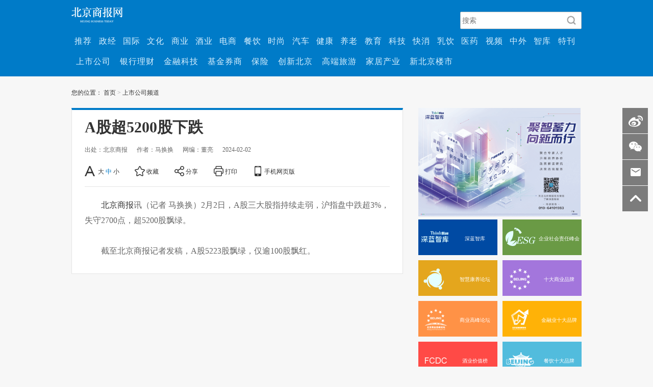

--- FILE ---
content_type: text/html
request_url: https://www.bbtnews.com.cn/2024/0202/503375.shtml
body_size: 10610
content:
<!DOCTYPE html>
<html lang="en">
<head>
    <meta charset="UTF-8">
    <meta name="keywords" content="北京商报,沪指,跌,涨" />
    <meta name="description" content="A股超5200股下跌" />
    <title>A股超5200股下跌_北京商报</title>
    <link rel="stylesheet" href="https://img.bbtnews.com.cn/templates/bbtnews/css/xinmem/base.css?v=1706855056">
    <link rel="stylesheet" href="https://img.bbtnews.com.cn/templates/bbtnews/css/xinmem/article.css">
    <link rel="stylesheet" href="https://img.bbtnews.com.cn/templates/bbtnews/css/cmstop.dialog.css" />
    <link rel="stylesheet" href="https://img.bbtnews.com.cn/templates/bbtnews/css/cmstop.singup.css" />
    <link rel="stylesheet" href="https://img.bbtnews.com.cn/templates/bbtnews/2018/css/public.css">
<!--    <link href="http://img.qx162.com/templates/v1/nr/css/view.css" rel="stylesheet" type="text/css">-->
<!--    <link rel="stylesheet" type="text/css" href="http://img.qx162.com/templates/v1/nr/css/cmstop-article.css" />-->
    <style>
        .singup-box {
            background-color: #eaf2f7;
        }
        .singup-panel {
            background-color: #fff;
        }
        .singup-panel .inner {
            padding: 40px 80px 20px 80px;
        }
        .singup-form-left {
            border-right: 1px solid #eee;
        }
        .singup-line {
            border-bottom: 1px solid #ddd;
        }
        .hidden {
            display: none;
        }
        .m-title-a {
            border-bottom: 1px solid #eee;
        }
        .m-title-a .m-title-h2 {
            color: #444;
            border-bottom: 1px solid #0091e4;
        }
        .m-title-a .m-title-h2 a {
            color: #444!important;
        }
        .m-title-b {
            background-color: #f6f7f8;
            border-bottom: 1px solid #ddd;
        }
        .m-title-b .name {
            border-left: 2px solid #777;
            color: #333;
        }
        .m-title-b .summary {
            color: #444;
        }
        .m-title-a .m-title-h2 {
            color: #444;
            border-bottom: 1px solid #0091e4;
        }
        /*标题*/
        .m-title-a {
            height: 28px;
            padding-bottom: 5px;
            position: relative;
        }
        .m-title-a .m-title-h2 {
            font-weight: normal;
            font-size: 18px;
            height: 33px;
            position: absolute;
            left: 0px;
        }
        .m-title-b {
            height: 39px;
        }
        .m-title-b .name {
            font-size: 18px;
            margin: 10px 15px auto 10px;
            padding-left: 8px;
            font-weight: normal;
            line-height: 20px;
        }
        .m-title-b .summary {
            font-size: 16px;
            font-weight: normal;
            margin-top: 8px;
        }
.hr20 {
    height: 20px;
}
.hr30 {
    height: 30px;
}
.hr40 {
    height: 40px;
}
.ov {
    overflow: hidden;
    zoom:1;
}
.singup-box .fl-r {
    float: right;
}

.singup-box .fl-l {
    float: left;
}
.input-text {
    background-color: #fff;
    border: 1px solid #ccc;
    width: 220px;
}
a{
    text-decoration: none;
}
.memberseccode .m-input-text {
    min-width: 50px;
    width: 30px;
    margin-right: 15px;
}
.memberseccode .loginform-img_mar {
    margin-top: 4px;
}
.memberseccode .reload {
    background-position: -10px -776px;
    height: 20px;
    margin-top: 9px;
    margin-left:3px;
    width: 20px;
    overflow: hidden;
}
.margin-r-20 {
    margin-right: 20px;
}
.i-gray {
    color: #ddd;
}
#cmstop_video__embed {
    width: 500px !important;
    height: 400px !important;
   margin-left: 38px;
}

</style>
    <script type="text/javascript" src="https://img.bbtnews.com.cn/templates/bbtnews/js/jquery/jq172.js"></script>
    <script type="text/javascript" src="https://img.bbtnews.com.cn//js/config.js"></script>
    <script type="text/javascript" src="https://img.bbtnews.com.cn/templates/bbtnews/js/jquery.cookie.js"></script>
    <script src="https://img.bbtnews.com.cn/templates/bbtnews/js/cmstop.dialog.js"></script>
    <script type="text/javascript" src="https://img.bbtnews.com.cn/js/lib/cmstop.seccode.js"></script>

    <script type="text/javascript">
        var contentid = '503375';// 文111章ID
        var title = "A\u80a1\u8d855200\u80a1\u4e0b\u8dcc";//文章标题
        var topicid = '';// 评论主题
        var context = '';//全文内容缓存
        var content = '';//第一页内容缓存
        var _IMG_URL = 'https://img.bbtnews.com.cn/templates/bbtnews';
        $(function(){
            // 弹窗登录, 依赖dialog插件
            var _dialog;
            function doDialog() {
                _dialog = dialog({
                    title:'用户登录',
                    content: $('.login-dialog-test'),
                    fixed: true,
                    skin: 'ui-dialog-login'
                });
                _dialog.showModal();
            }

            if($('.js-ajax-login')[0]) {
                $(document).on('click', '.js-ajax-login', function(e) {
                    doDialog();
                    e.preventDefault();
                    }).on('focus blur', '.js-focus', function(e) {
                        $(this).parents('.singup-line').toggleClass('active-border-blue');
                    }).on('focus', '.js-focus', function() {
                        $(this).siblings('.tip').addClass('hidden');
                });
            }

            // 文本框聚焦和失去焦点提示文本显示与隐藏
            if($('.singup-box')[0]) {
                $('.singup-box').on('click', '.tip', function() {
                    var $this = $(this)
                    ,oInput = $this.siblings('input[type=text],input[type=password]');
                    $this.addClass('hidden');
                    oInput.focus();
                }).on('blur', 'input[type=text],input[type=password]', function() {
                    if(!$(this).val().length) {
                        $(this).siblings('.tip').toggleClass('hidden');
                    }
                });
            }

            if($('.m-input-text')) {
                $(document).on('focus','.m-input-text',function() {
                    if($(this).val().length && $(this).val() == this.defaultValue) {
                        $(this).removeClass('i-gray');
                        $(this).val('');
                    }
                }).on('blur','.m-input-text',function(){
                    if(!$(this).val().length) {
                        $(this).addClass('i-gray');
                        $(this).val(this.defaultValue);
                    }
                })
            }
        });
    </script>
    <script type="text/javascript" src="https://img.bbtnews.com.cn/templates/bbtnews/js/cmstop-imagezoom.js?v=201910311"></script>
    <script type="text/javascript" src="https://img.bbtnews.com.cn/js/fet.js"></script>
<script type="text/javascript" src="https://img.bbtnews.com.cn/js/repos.js"></script>
<script type="text/javascript">fet.setAlias({IMG_URL: "https://img.bbtnews.com.cn/"})</script>
    </head>
<body>
    <style>
        .wrap {
            margin-top: 0px !important;
        }
        .J-side-bar{display:none !important;}
        .global_nav{
            background:rgba(0,123,200,1);
            height: 100%;
            width: 100%;
        }
        .global_nav_top{
            height: 50px;
            width: 1000px;
            margin: 0 auto;
            position: relative;
        }
        .global_nav_top img{
            margin-top: 14px;
        }
        .global_nav_top .bar_search {
            position: absolute;
            right: 0;
            top: 0;
        }
        .global_nav_top .bar_search #head_wd {
            width: 203px;
            height: 32px;
            background: rgba(255,255,255,1);
            border-radius: 2px;
            border: 1px solid rgba(195,195,195,1);
            margin-top: 23px;
            font-size: 14px;
            padding-left: 3px;
            padding-right: 30px;
        }
        .global_nav_top .bar_search .search-button {
            background: url(https://upload.bbtnews.com.cn/2019/0507/1557214562716.png) no-repeat;
            background-size: 100% 100%;
            width: 20px;
            height: 20px;
            border: none;
            outline: none;
            margin-left: -30px;
            line-height: 32px;
            vertical-align: middle;
            position: absolute;top: 30px;right: 10px
        }
        .news_nav{
            width: 100%;
            height:80px;
            padding: 10px 0;
        }
        .news_nav .nav_list{
            height: 100%;
            line-height: 40px;
        }
        .news_nav .nav_list>li{
            padding: 0 6.7px;
            letter-spacing: 1px;
        }
        .news_nav .nav_list>li:hover{
            background-color:#0091ec;
        }
        .news_nav .nav_list a{
            color:#daf1ff ;
        }
        .news_nav .nav_list #weeklyNav i{
            color: #ccc;
        }
        .wrap_cont{
            margin-top: 0 !important;
        }
        .nav_list_two li{
            padding: 0 9px !important;
        }
    </style>
<div class="global_nav">
    <div class="global_nav_top">
        <div class="nav_logo">
            <a href="https://www.bbtnews.com.cn/">
                <img src="https://img.bbtnews.com.cn/templates/bbtnews/2018/img/loginNew.png" alt="">
            </a>
        </div>
        <div class="bar_search flex">
            <div class="search_frame" style="position: relative">
                    <input class="search-input fl-l" id="head_wd" placeholder="搜索" name="q" />
                    <button type="submit" onClick="bt_submit_onclick()" class="search-button"></button>
            </div>
        </div>
    </div>
    <div class="news_nav">
        <div class="wrap wrap_cont" style="width: 1001px;">
            <ul class="nav_list flex">
                <li><a  href="https://www.bbtnews.com.cn/news/Recommend/" target="_blank"> 推荐</a></li>
                <li><a href="https://www.bbtnews.com.cn/chuizhipd/yaowenzx/zhengjingpd/" target="_blank"> 政经</a></li>
                <li><a href="https://www.bbtnews.com.cn/chuizhipd/yaowenzx/guojipd/" target="_blank"> 国际</a></li>
                <li><a href="https://www.bbtnews.com.cn/chuizhipd/yaowenzx/culture/" target="_blank"> 文化</a></li>
                <li><a href="https://www.bbtnews.com.cn/chuizhipd/shangyexinwenzhongxi/shangyepd/" target="_blank"> 商业</a></li>
                <li><a href="https://www.bbtnews.com.cn/chuizhipd/shangyexinwenzhongxi/Wine/" target="_blank"> 酒业</a></li>
                <li><a href="https://www.bbtnews.com.cn/chuizhipd/shangyexinwenzhongxi/dianshangpd/" target="_blank"> 电商</a></li>
                <li><a href="https://www.bbtnews.com.cn/chuizhipd/shangyexinwenzhongxi/canyinpd/" target="_blank"> 餐饮</a></li>
                <li><a href="https://www.bbtnews.com.cn/chuizhipd/shangyexinwenzhongxi/shishangpd/" target="_blank"> 时尚</a></li>
                <li><a href="https://www.bbtnews.com.cn/chuizhipd/chanjingzx/qichepd/" target="_blank"> 汽车</a></li>
                <li><a href="https://www.bbtnews.com.cn/chuizhipd/chanjingzx/jiankangpd/" target="_blank"> 健康</a></li>
                <li><a href="https://www.bbtnews.com.cn/chuizhipd/chanjingzx/yanglaopd/" target="_blank"> 养老</a></li>
                <li><a href="https://www.bbtnews.com.cn/chuizhipd/chanjingzx/jiaoyupd/" target="_blank"> 教育</a></li>
                <li><a href="https://www.bbtnews.com.cn/chuizhipd/Company%20Research%20New/KJPD/" target="_blank"> 科技</a></li>
                <li><a href="https://www.bbtnews.com.cn/chuizhipd/Company%20Research%20New/Fast%20moving%20consumer/" target="_blank"> 快消</a></li>
                <li><a href="https://www.bbtnews.com.cn/chuizhipd/Company%20Research%20New/rypd/" target="_blank"> 乳饮</a></li>
                <li><a href="https://www.bbtnews.com.cn/chuizhipd/Company%20Research%20New/Medical%20Channel/" target="_blank"> 医药</a></li>
                <li><a href="https://www.bbtnews.com.cn/xmtcp/lanshipin/diyishijian/" target="_blank"> 视频</a></li>
                <li><a href="https://www.bbtnews.com.cn/zhongwaiqiye/" target="_blank"> 中外</a></li>
                <li><a href="https://www.bbtnews.com.cn/zhiku/" target="_blank"> 智库</a></li>
                <li><a href="https://www.bbtnews.com.cn/magazine/" target="_blank"> 特刊</a></li>
            </ul>
            <ul class="nav_list flex nav_list_two">
                <li><a href="https://www.bbtnews.com.cn/chuizhipd/Company%20Research%20New/shangshigongsipd/" target="_blank"> 上市公司</a></li>
                <li><a href="https://www.bbtnews.com.cn/chuizhipd/caijingxinwenzx/yinxinglicaipd/" target="_blank"> 银行理财</a></li>
                <li><a href="https://www.bbtnews.com.cn/chuizhipd/caijingxinwenzx/jinrongkejipd/" target="_blank"> 金融科技</a></li>
                <li><a href="https://www.bbtnews.com.cn/chuizhipd/caijingxinwenzx/Fund%20securities%20firm/" target="_blank"> 基金券商</a></li>
                <li><a href="https://www.bbtnews.com.cn/chuizhipd/caijingxinwenzx/baoxianpd/" target="_blank"> 保险</a></li>
                <li><a href="https://www.bbtnews.com.cn/chuizhipd/yaowenzx/Innovation%20Beijing/" target="_blank"> 创新北京</a></li>
                <li><a href="https://www.bbtnews.com.cn/chuizhipd/chanjingzx/lvyoupd/" target="_blank"> 高端旅游</a></li>
                <li><a href="https://www.bbtnews.com.cn/chuizhipd/shangyexinwenzhongxi/Home%20furnishing%20indu/" target="_blank"> 家居产业</a></li>
                <li><a href="https://www.bbtnews.com.cn/chuizhipd/chanjingzx/xinbeijingloushi/" target="_blank"> 新北京楼市</a></li>
            </ul>
        </div>
    </div>
</div>


    <div class="wrap clearfix">
        <div class="bread">
            您的位置：
        <a href="https://www.bbtnews.com.cn/">首页</a>
	<i>></i>
        <a href="http://www.bbtnews.com.cn/chuizhipd/caijingxinwenzx/shangshigongsipd/">上市公司频道</a>
        </div>
        <div class="list-con clearfix">
            <div class="con-left fL" id="J_offsetFlag">
                <div class="con-box con-box-top article-box">
                    <div class="article-hd">
                        <h3>A股超5200股下跌</h3>
			                        <div class="assist clearfix">
                            <div class="info">
                                                                <span>出处：北京商报</span>
                                                                <span>作者：马换换</span>
                                                                <span>网编：董亮</span>
                                                                <span>2024-02-02</span>
                            </div>
                            <ul class="tools clearfix">
                                <li class="fL" id="J_adjustFontsize">
                                    <a href="javascript:void(0);"><i class="icon-article icon-font">A</i></a>
                                    <a href="javascript:void(0);" class="item" data-index="0">大</a>
                                    <a href="javascript:void(0);" class="on item" data-index="1">中</a>
                                    <a href="javascript:void(0);" class="item" data-index="2">小</a>
                                </li>
                                <li class="fL">
                                    <a href="http://www.bbtnews.com.cn/2024/0202/503375.shtml" onclick="addfavorite();return false;" rel="sidebar" class="J-save"><i class="icon-article icon-save"></i>
                                    收藏</a>
                                </li>
                                <li class="fL">
                                    <a href="javascript:void(0);" class="shareArticleButton"><i class="icon-article icon-share"></i>
                                    分享</a>
                                </li>
                                <li class="fL">
                                    <a target="_blank" href="http://app.bbtnews.com.cn/print.php?contentid=503375"><i class="icon-article icon-print"></i>
                                    打印</a>
                                </li>
                                <li class="fL J-wap-box">
                                    <a href="javascript:void(0)" class="J-wap-btn"><i class="icon-article icon-phone"></i>手机网页版</a>
                                    <div class="wap-code J-wap-code-pop hide">
                                        <div class="hd">
                                            <a href="javascript:void(0)" class="close fR">X</a>
                                            分享到微信朋友圈
                                        </div>
                                        <div class="img qrcode2"></div>
                                        <p>打开微信，点击底部的“发现”，</p>
                                        <p>使用“扫一扫”即可将网页分享至朋友圈。</p>
                                    </div>
                                </li>
                            </ul>
                        </div>
                    </div>
                    <div class="article-bd" id="pageContent">
                        <p><a href="http://www.bbtnews.com.cn" target="_blank">北京商报</a>讯（记者 马换换）2月2日，A股三大股指持续走弱，沪指盘中跌超3%，失守2700点，超5200股飘绿。</p>
<p>截至北京商报记者发稿，A股5223股飘绿，仅逾100股飘红。</p>                    </div>
                    

<!--                    <div class="J-share-btm share-box" data-id="news_1395471" data-title="A股超5200股下跌" data-summary="A股超5200股下跌" data-pic="" data-url="http://www.bbtnews.com.cn/2024/0202/503375.shtml">-->
<!--                        <p class="name"><span>快乐分享</span></p>-->
<!--                        <ul class="clearfix">-->
<!--                            <li class="weibo-share" data-name="sinaminiblog"><a href="javascript:void(0);"></a>-->
<!--                            </li>-->
<!--                            <li class="weixin-share" data-name="weixin"><a href="javascript:void(0);"></a></li>-->
<!--                            <li class="friend-share" data-name="qqim"><a href="javascript:void(0);"></a></li>-->
<!--                            <li class="qzone-share" data-name="qzone"><a href="javascript:void(0);"></a></li>-->
<!--                            <li class="add-share"><a href="javascript:void(0);" class="shareArticleButton"></a></li>-->
<!--                        </ul>-->
<!--                        <div class="weixin-layer hide" style="left: 147px; display: none;">-->
<!--                            <img src="" alt="">-->
<!--                            <i class="ico-arr"></i>-->
<!--                        </div>-->
<!--                    </div>-->
                </div>

                            </div>
            <div class="fR c-r-wrap">
					        <a style="pointer-events: none;" href="#" target="_blank"><img width="318px" height="213px" src="https://upload.bbtnews.com.cn/2024/1017/1729148964402.png" alt="右侧广告"></a>
        
                                        <div class="c-r-box source-box">
    <div class="c-r-con clearfix">
                <a class="pink fL clearfix darkblue" href="https://xinwen.bjd.com.cn/shenlanzhiku/slzk?appStoryId=s663c419ae4b0ff2202faedfb"><i class="icon fL"><img src="https://upload.bbtnews.com.cn/2024/1015/thumb_68_70_1728958034621.png" alt=""/></i><span style="font-size:10px;">深蓝智库</span></a>
                <a class="pink fL clearfix green" href="https://special.bbtnews.com.cn/200204-1/"><i class="icon fL"><img src="https://upload.bbtnews.com.cn/2024/1015/thumb_68_70_1728958026406.png" alt=""/></i><span style="font-size:10px;">企业社会责任峰会</span></a>
                <a class="pink fL clearfix blue" href=""><i class="icon fL"><img src="https://upload.bbtnews.com.cn/2024/1015/thumb_68_70_1728958031451.png" alt=""/></i><span style="font-size:10px;">智慧康养论坛</span></a>
                <a class="pink fL clearfix purple" href="https://special.bbtnews.com.cn/241114/index.shtml"><i class="icon fL"><img src="https://upload.bbtnews.com.cn/new_img/0124/1485247040318.png" alt=""/></i><span style="font-size:10px;">十大商业品牌</span></a>
                <a class="pink fL clearfix orange" href="https://www.bbtnews.com.cn/2020/1208/378799.shtml"><i class="icon fL"><img src="https://upload.bbtnews.com.cn/new_img/0121/1484985997161.png" alt=""/></i><span style="font-size:10px;">商业高峰论坛</span></a>
                <a class="pink fL clearfix yellow" href=""><i class="icon fL"><img src="https://upload.bbtnews.com.cn/new_img/0121/1484985996675.png" alt=""/></i><span style="font-size:10px;">金融业十大品牌</span></a>
                <a class="pink fL clearfix red" href="http://fcdc.net.cn/"><i class="icon fL"><img src="https://upload.bbtnews.com.cn/new_img/0905/1504580637145.jpg" alt=""/></i><span style="font-size:10px;">酒业价值榜</span></a>
                <a class="pink fL clearfix sky" href="http://special.bbtnews.com.cn/210816/index.shtml"><i class="icon fL"><img src="https://upload.bbtnews.com.cn/new_img/0121/1484985996879.png" alt=""/></i><span style="font-size:10px;">餐饮十大品牌</span></a>
            </div>
</div>
<div class="c-r-box weibo-goto">
    <div class="c-r-con">
        <a class="link clearfix" href="http://weibo.com/bjshangbao?is_all=1"><i class="icon fL"></i>@北京商报</a>
    </div>
</div>


				<div class="c-r-box news-rank-list">
					<div class="c-r-title">
						<span>新闻排行</span>
					</div>
					<div class="c-r-con">
    						<ul>


    <li class=" on hot">
        <span class="num">01</span>
        <div class="hd clearfix">
            <a href="http://www.bbtnews.com.cn/2026/0129/583454.shtml" class="img fL"><img src="https://upload.bbtnews.com.cn/2026/0129/thumb_93_62_1769616496893.jpg" alt="" width="93" height="62"></a>
            <div class="info">
                <p class="tit"><a title="银行激战消费贷“开门红”" href="http://www.bbtnews.com.cn/2026/0129/583454.shtml">银行激战消费贷“开门</a></p>
                <p><a href="http://www.bbtnews.com.cn/2026/0129/583454.shtml">“尊敬的客户，您在我行信用良好，特邀您办...</a></p>
            </div>
        </div>
        <div class="bd">
            <a href="http://www.bbtnews.com.cn/2026/0129/583454.shtml">银行激战消费贷“开门红”</a>
        </div>
    </li>

    

    <li class=" hot">
        <span class="num">02</span>
        <div class="hd clearfix">
            <a href="http://www.bbtnews.com.cn/2026/0128/583294.shtml" class="img fL"><img src="https://upload.bbtnews.com.cn/2026/0128/thumb_93_62_1769532311391.jpg" alt="" width="93" height="62"></a>
            <div class="info">
                <p class="tit"><a title="腾讯支付宝对垒 巨头打响红包大战" href="http://www.bbtnews.com.cn/2026/0128/583294.shtml">腾讯支付宝对垒 巨头</a></p>
                <p><a href="http://www.bbtnews.com.cn/2026/0128/583294.shtml">距离除夕不足一月，巨头间的春节数字红包营...</a></p>
            </div>
        </div>
        <div class="bd">
            <a href="http://www.bbtnews.com.cn/2026/0128/583294.shtml">腾讯支付宝对垒 巨头打响红包</a>
        </div>
    </li>

    

    <li class=" hot">
        <span class="num">03</span>
        <div class="hd clearfix">
            <a href="http://www.bbtnews.com.cn/2026/0128/583297.shtml" class="img fL"><img src="https://upload.bbtnews.com.cn/2026/0128/thumb_93_62_1769532389280.jpg" alt="" width="93" height="62"></a>
            <div class="info">
                <p class="tit"><a title="打造潮流样本 三里屯太古里重构消费空间" href="http://www.bbtnews.com.cn/2026/0128/583297.shtml">打造潮流样本 三里屯</a></p>
                <p><a href="http://www.bbtnews.com.cn/2026/0128/583297.shtml">隆冬时节，三里屯街头依旧人头攒动，热度不...</a></p>
            </div>
        </div>
        <div class="bd">
            <a href="http://www.bbtnews.com.cn/2026/0128/583297.shtml">打造潮流样本 三里屯太古里重</a>
        </div>
    </li>

    

    <li class="">
        <span class="num">04</span>
        <div class="hd clearfix">
            <a href="http://www.bbtnews.com.cn/2026/0128/583290.shtml" class="img fL"><img src="https://upload.bbtnews.com.cn/2026/0128/thumb_93_62_1769532265306.jpg" alt="" width="93" height="62"></a>
            <div class="info">
                <p class="tit"><a title="人社部：将出台应对AI促就业文件" href="http://www.bbtnews.com.cn/2026/0128/583290.shtml">人社部：将出台应对AI</a></p>
                <p><a href="http://www.bbtnews.com.cn/2026/0128/583290.shtml">人力资源和社会保障部1月27日举行例行新闻...</a></p>
            </div>
        </div>
        <div class="bd">
            <a href="http://www.bbtnews.com.cn/2026/0128/583290.shtml">人社部：将出台应对AI促就业文</a>
        </div>
    </li>

    

    <li class="">
        <span class="num">05</span>
        <div class="hd clearfix">
            <a href="http://www.bbtnews.com.cn/2026/0128/583277.shtml" class="img fL"><img src="https://upload.bbtnews.com.cn/2026/0128/thumb_93_62_1769532088947.jpg" alt="" width="93" height="62"></a>
            <div class="info">
                <p class="tit"><a title="北京将建统一的综合养老服务信息平台" href="http://www.bbtnews.com.cn/2026/0128/583277.shtml">北京将建统一的综合养</a></p>
                <p><a href="http://www.bbtnews.com.cn/2026/0128/583277.shtml">1月27日，在北京市第十六届人民代表大会第...</a></p>
            </div>
        </div>
        <div class="bd">
            <a href="http://www.bbtnews.com.cn/2026/0128/583277.shtml">北京将建统一的综合养老服务信</a>
        </div>
    </li>

    

    <li class="">
        <span class="num">06</span>
        <div class="hd clearfix">
            <a href="http://www.bbtnews.com.cn/2026/0130/583637.shtml" class="img fL"><img src="https://upload.bbtnews.com.cn/2026/0130/thumb_93_62_1769703306426.jpg" alt="" width="93" height="62"></a>
            <div class="info">
                <p class="tit"><a title="培育新增长点 服务消费支持政策出台" href="http://www.bbtnews.com.cn/2026/0130/583637.shtml">培育新增长点 服务消</a></p>
                <p><a href="http://www.bbtnews.com.cn/2026/0130/583637.shtml">为优化和扩大服务供给，促进服务消费提质惠...</a></p>
            </div>
        </div>
        <div class="bd">
            <a href="http://www.bbtnews.com.cn/2026/0130/583637.shtml">培育新增长点 服务消费支持政</a>
        </div>
    </li>

    

    <li class="">
        <span class="num">07</span>
        <div class="hd clearfix">
            <a href="http://www.bbtnews.com.cn/2026/0128/583279.shtml" class="img fL"><img src="https://upload.bbtnews.com.cn/2022/0427/thumb_93_62_1651042253674.png" alt="" width="93" height="62"></a>
            <div class="info">
                <p class="tit"><a title="大力促消费 功夫不负“有心人”" href="http://www.bbtnews.com.cn/2026/0128/583279.shtml">大力促消费 功夫不负</a></p>
                <p><a href="http://www.bbtnews.com.cn/2026/0128/583279.shtml">在北京2026年重点工作中，大力促消费仍是重...</a></p>
            </div>
        </div>
        <div class="bd">
            <a href="http://www.bbtnews.com.cn/2026/0128/583279.shtml">大力促消费 功夫不负“有心人</a>
        </div>
    </li>

    

    <li class="">
        <span class="num">08</span>
        <div class="hd clearfix">
            <a href="http://www.bbtnews.com.cn/2026/0128/583278.shtml" class="img fL"><img src="https://upload.bbtnews.com.cn/2026/0128/thumb_93_62_1769532103962.jpg" alt="" width="93" height="62"></a>
            <div class="info">
                <p class="tit"><a title="东方甄选发力社区 直播电商竞争存量" href="http://www.bbtnews.com.cn/2026/0128/583278.shtml">东方甄选发力社区 直</a></p>
                <p><a href="http://www.bbtnews.com.cn/2026/0128/583278.shtml">直播机构将目光转向私域流量。</a></p>
            </div>
        </div>
        <div class="bd">
            <a href="http://www.bbtnews.com.cn/2026/0128/583278.shtml">东方甄选发力社区 直播电商竞</a>
        </div>
    </li>

    

    <li class="">
        <span class="num">09</span>
        <div class="hd clearfix">
            <a href="http://www.bbtnews.com.cn/2026/0129/583464.shtml" class="img fL"><img src="https://upload.bbtnews.com.cn/2026/0129/thumb_93_62_1769616643204.jpg" alt="" width="93" height="62"></a>
            <div class="info">
                <p class="tit"><a title="入境医疗旅游走热：中医接诊国际患者增两成" href="http://www.bbtnews.com.cn/2026/0129/583464.shtml">入境医疗旅游走热：中</a></p>
                <p><a href="http://www.bbtnews.com.cn/2026/0129/583464.shtml">从旅游过程中的偶发医疗需求，到特意打“飞...</a></p>
            </div>
        </div>
        <div class="bd">
            <a href="http://www.bbtnews.com.cn/2026/0129/583464.shtml">入境医疗旅游走热：中医接诊国</a>
        </div>
    </li>

    

    <li class="">
        <span class="num">10</span>
        <div class="hd clearfix">
            <a href="http://www.bbtnews.com.cn/2026/0128/583288.shtml" class="img fL"><img src="https://upload.bbtnews.com.cn/2026/0128/thumb_93_62_1769532237591.jpg" alt="" width="93" height="62"></a>
            <div class="info">
                <p class="tit"><a title="破题互联网医疗 要让数据真正用起来活起来" href="http://www.bbtnews.com.cn/2026/0128/583288.shtml">破题互联网医疗 要让</a></p>
                <p><a href="http://www.bbtnews.com.cn/2026/0128/583288.shtml">政协北京市第十四届委员会第四次会议期间，...</a></p>
            </div>
        </div>
        <div class="bd">
            <a href="http://www.bbtnews.com.cn/2026/0128/583288.shtml">破题互联网医疗 要让数据真正</a>
        </div>
    </li>

    </ul>

                    </div>
                </div>
            </div>
        </div>
        
    </div>
    <!--相关连接-->
    <div class="relatedConnection">
        <div class="related_cont">
            <div class="related_title">
                <div class="related_title_cont">
                    <div class="FriendshipBtn">
                        <p class="titleTar">友情链接</p>
                        <p class="transverseLine "></p>
                    </div>
                    <div class="related_line">|</div>
                    <div class="CooperativeBtn">
                        <p class="titleTar">合作伙伴</p>
                        <p class="transverseLine nowHide"></p>
                    </div>
                </div>
            </div>
            <div class="Friendship" >
    <ul class="related_two">
        <li><a href="https://bjrbdzb.bjd.com.cn/bjrb/mobile/2022/20220817/20220817_m.html?v=1660719342801#page0" target="_blank">北京日报 </a></li>
        <li><a href="https://bjrbdzb.bjd.com.cn/bjwb/mobile/2022/20220817/20220817_m.html?v=1660719356187#page0" target="_blank">北京晚报</a></li>
        <li><a href="http://www.bjd.com.cn/" target="_blank">京报网</a></li>
        <li><a href="http://www.eeo.com.cn/" target="_blank">经济观察报</a></li>
        <li><a href="http://www.eastmoney.com/" target="_blank">东方财富</a></li>
        <li><a href="http://www.caijing.com.cn/" target="_blank">财经网</a></li>
        <li><a href="https://www.yicai.com/" target="_blank">第一财经</a></li>
        <li><a href="http://www.china.com.cn/" target="_blank">中国网</a></li>
        <li><a href="https://www.china.com/" target="_blank">中华网</a></li>
        <li><a href="http://www.chinanews.com/" target="_blank">中国新闻网</a></li>
        <li><a href="http://www.jwview.com/" target="_blank">中新经纬</a></li>
        <li><a href="https://www.cls.cn/" target="_blank">财联社</a></li>
        <li><a href="http://www.cnki.net/" target="_blank">中国知网</a></li>
    </ul>
    <ul class="related_two">
        <li><a href="http://www.cyol.net/" target="_blank">中国青年报</a></li>
        <li><a href="http://www.21jingji.com/" target="_blank">21世纪经济报道</a></li>
        <li><a href="http://www.zqrb.cn/" target="_blank">证券日报</a></li>
        <li><a href="http://www.investorchina.cn/" target="_blank">思维财经</a></li>
        <li><a href="https://www.nbd.com.cn/" target="_blank">每日经济新闻</a></li>   
        <li><a href="http://www.ynet.com/index.html" target="_blank">北京青年报</a></li> 
        <li><a href="http://www.eastday.com/" target="_blank">东方网</a></li>
        <li><a href="https://www.cnfin.com/" target="_blank">新华财经</a></li>
        <li><a href="http://www.hbjjrb.com/index.shtml" target="_blank">河北经济网</a></li>
    </ul>
</div>
<div class="Cooperative">
    <ul class="Cooperative_cont" >
        <li><a href="http://www.ciftis.org" target="_blank">中国(北京)国际服务贸易交易会</a></li>
        <li><a href="https://www.toutiao.com/" target="_blank">今日头条</a></li>
        <li><a href="https://www.baidu.com/" target="_blank">百度</a></li>
        <li><a href="https://www.sina.com.cn/" target="_blank">新浪</a></li>
        <li><a href="https://www.qq.com/" target="_blank">腾讯</a></li>
        <li><a href="https://www.163.com/" target="_blank">网易</a></li>
        <li><a href="http://business.sohu.com/" target="_blank">搜狐财经</a></li>
        <li><a href="http://www.yidianzixun.com/" target="_blank">一点资讯</a></li>
        <li><a href="https://www.huawei.com/cn/" target="_blank">华为</a></li>
        <li><a href="https://www.360.cn/" target="_blank">360</a></li>
        <li><a href="https://www.iqiyi.com/" target="_blank">爱奇艺</a></li>
        <li><a href="https://www.ximalaya.com/" target="_blank">喜马拉雅</a></li>
    </ul>
    <ul class="Cooperative_cont" >
        <li><a href="https://www.bilibili.com/" target="_blank">哔哩哔哩</a></li>
        <li><a href="https://www.douyin.com/" target="_blank">抖音</a></li>
        <li><a href="https://www.kuaishou.com/" target="_blank">快手</a></li>
        <li><a href="http://mp.yangshipin.cn/" target="_blank">央视频</a></li>
        <li><a href="https://xueqiu.com/" target="_blank">雪球</a></li>
        <li><a href="https://www.zhihu.com/" target="_blank">知乎</a></li> 
    </ul>
</div>
        </div>
    </div>
    <!--底部导航-->
    <div class="item_bottom_nav">
        <div class="item_bottom_cont">
            <div class="item_bottom_img">
                <img src="https://img.bbtnews.com.cn/templates/bbtnews/2018/img/bottom_login.png" alt="">
            </div>
            <div class="item_bottom_detail">
    <div class="link">
        <a href="http://special.bbtnews.com.cn/170424-1/" target="_blank">商报简介</a><span>|</span>
        <a href="http://www.bbtnews.com.cn/about/copyright.shtml" target="_blank">版权声明</a><span>|</span>
        <a href="http://www.bbtnews.com.cn/" target="_blank">在线反馈</a><span>|</span>
        <a href="http://www.bbtnews.com.cn/about/contact.shtml" target="_blank">联系我们</a><span>|</span>
        <a href="http://www.bbtnews.com.cn/guanggao/" target="_blank">广告</a>
    </div>
    <p>本网站所有内容属北京商报社有限公司，未经许可不得转载。 商报总机：010-64101978 版权合作：010-64101871</p>
    <p>商报地址：北京市朝阳区和平里西街21号 邮编：100013 法律顾问：北京市中同律师事务所（010-82011988） </p>
    <p style="position: relative;"><a target="_blank" href="https://xyt.xinchacha.com/getpcInfo?sn=1534741770015838208&certType=8&url=*.bbtnews.com.cn"><img style="width:33px;height:15px;" src="https://xyt.xinchacha.com/img/icon/icon8.png"></a><img style="width:33px;height:15px;" src="https://upload.bbtnews.com.cn/2021/1221/1640063174488.png"><a target="_blank" style="color:#777" href="https://12377.cn/">网上有害信息举报</a>&nbsp;&nbsp;违法和不良信息举报电话：010-84276691 举报邮箱：bjsb@bbtnews.com.cn</p>
    <p><a style="color:#777" href="https://beian.miit.gov.cn">ICP备案编号：京ICP备08003726号-1</a>&nbsp;&nbsp;<img src="https://upload.bbtnews.com.cn/2021/0826/1629956823826.png" style="height:13px;"/><a style="color:#777" target="_blank" href="https://www.beian.gov.cn/portal/index.do">京公网安备11010502045556号</a>&nbsp;&nbsp;<a style="color:#777" target="_blank" href="https://upload.bbtnews.com.cn/2022/0214/certificate.png">互联网新闻信息服务许可证11120220001号</a></p>
</div>
<script>

</script>
        </div>
    </div>
    <!-- 左侧边栏 start -->
<div class="side-bar J-side-bar" >
        <ul>
                    <li><a href=""><i class="icon-s1"></i>活动论坛</a></li>
                    <li><a href="http://www.bbtnews.com.cn/review/"><i class="icon-s2"></i>今日评</a></li>
                    <li><a href="http://www.bbtnews.com.cn/news/Observe/Lao%20zhou%20kan%20stock/"><i class="icon-s3"></i>老周侃股</a></li>
                    <li><a href="http://www.bbtnews.com.cn/New%20media%20products/News%20picture%20books/"><i class="icon-s4"></i>新闻绘本</a></li>
                    <li><a href="http://bbri.bjbusiness.com.cn/"><i class="icon-s5"></i>研究院</a></li>
                    <li><a href="http://epaper.bjbusiness.com.cn/site1/bjsb/html/2017-12/20/node_141.htm"><i class="icon-s6"></i>蓝皮书</a></li>
                    <li><a href="http://www.bbtnews.com.cn/Brandactivities/"><i class="icon-s7"></i>品牌廊</a></li>
                    <li><a href="http://baike.baidu.com/link?url=[base64]"><i class="icon-s8"></i>新艺馆</a></li>
                    <li><a href="http://biztop10.bjbusiness.com.cn/"><i class="icon-s9"></i>十大品牌</a></li>
                    <li><a href="http://special.bbtnews.com.cn/170424-1/"><i class="icon-s10"></i>产品超市</a></li>
                    <li><a href="http://www.cece.org.cn"><i class="icon-s12"></i>电商大会</a></li>
                    <li><a href="http://special.bbtnews.com.cn/171219-1/"><i class="icon-s13"></i>SCPR</a></li>
                    <li><a href="http://www.bbtnews.com.cn/other/jinshequ/"><i class="icon-s14"></i>品牌进社区</a></li>
                    <li><a href="http://www.bbtnews.com.cn/2016/0821/158551.shtml"><i class="icon-s15"></i>书画名人堂</a></li>
                    <li><a href="http://others.bjbusiness.com.cn/juzhen/index.html"><i class="icon-s16"></i>微信矩阵</a></li>
                    <li><a href="http://www.bbtnews.com.cn/magazine/"><i class="icon-s17"></i>精彩特刊</a></li>
                </ul>
    </div>

    <!-- 左侧边栏 end -->
    <!-- 右侧分享 start -->
    <div class="share-bar share-wrap J-share-bar" >
        <a href="http://weibo.com/bjshangbao?is_all=1" target="_blank" class="icon-sinaminiblog"><i class="ico-sp ico-wb"></i><em></em></a>
        <a href="http://others.bjbusiness.com.cn/juzhen/index.html" target="_blank" class="icon-wechat">
            <i class="ico-sp ico-wx"></i><em></em>
        </a>
        <a href="mailto:1794039972@qq.com" class="icon-fankui"><i class="ico-sp ico-fankui"></i><em></em></a>
        <a href="javascript:void(0)" class="icon-top J-gotop"><i class="ico-sp ico-top"></i><em></em></a>
    </div>
    <!-- 右侧分享 end -->
   
    <!-- 导航浮层 start -->
        

    <!-- 导航浮层 end -->

<script type="text/javascript" src="https://img.bbtnews.com.cn/templates/bbtnews/js/article-show.js?v=1706855056"></script>

<!--    <script src="http://static.bshare.cn/b/buttonLite.js" type="text/javascript" charset="utf-8"></script>-->
    <script type="text/javascript" src="https://img.bbtnews.com.cn/templates/bbtnews/js/xinmem/common.js"></script>
    <script type="text/javascript" src="https://img.bbtnews.com.cn/templates/bbtnews/js/xinmem/detail.js"></script>
<script type="text/javascript" src="https://img.bbtnews.com.cn/templates/bbtnews/js/xinmem/jquery.qrcode.min.js"></script>


</body>
</html>
<script type="text/javascript">
$(".qrcode2").qrcode({
                render: "canvas", //table方式
                width: 185, //宽度
                height:185, //高度
                text: 'http://app.bbtnews.com.cn/?app=article&controller=article&action=show&contentid=' + contentid //任意内容
            });
 $('#pageContent>p').each(function(k,v){
	if($(this).find('img').length!=0){
		$(this).css('text-indent','0px');
	}
})
//lidesheng 2021-07-23
$(document).ready(function(){
	$('.cmstopVideo').parent().addClass('p_video_html');
	$('#cmstop_video_').addClass('p_video_left');
})
</script>


--- FILE ---
content_type: text/css
request_url: https://img.bbtnews.com.cn/templates/bbtnews/css/xinmem/article.css
body_size: 3996
content:
.bread{margin:20px 0;}
.bread i{color: #999;}
.con-left{width: 650px;}
.con-right{width: 320px;}
.con-box{background: #FFFFFF;border: 1px solid #E5E5E5;padding: 0 25px;margin-bottom: 20px;}
.con-title{font-weight: bold;margin:20px 0;font-size: 20px;line-height: 26px;}
.con-box-top{border-top: 4px solid #007BC8;}
.icon-article{float: left;background: url(../../img/xinmem/icon_article.png) -2px 0;width: 20px;height: 20px;vertical-align: middle;text-indent: -999px;margin-right: 3px;}
.icon-font{background-position: -2px 0;}
.icon-save{background-position: -2px -48px;}
.icon-share{background-position: -2px -105px;}
.icon-print{background-position: -2px -170px;}
.icon-phone{background-position: -2px -230px;}
.icon-HD{background-position: -2px -290px;}
.icon-list{background-position: -2px -355px;}
.icon-full{background-position: -2px -420px;}

a:hover .icon-font,a.on .icon-font{background-position: -44px 0;}
a:hover .icon-save,a.on .icon-save{background-position: -44px -48px;}
a:hover .icon-share,a.on .icon-share{background-position: -44px -105px;}
a:hover .icon-print,a.on .icon-print{background-position: -44px -170px;}
a:hover .icon-phone,a.on .icon-phone{background-position: -44px -230px;}
a:hover .icon-HD,a.on .icon-HD{background-position: -44px -290px;}
a:hover .icon-list,a.on .icon-list{background-position: -44px -355px;}
a:hover .icon-full,a.on .icon-full{background-position: -44px -420px;}

.article-box .article-hd{border-bottom: 1px solid #E5E5E5; margin-bottom: 20px;}
.article-box .article-hd h3{font-weight: bold;font-size: 30px;line-height: 36px;margin: 15px 0;}
.article-box .assist .info span{color: #666;margin-right: 15px;}
.article-box .assist .tools{margin: 20px 0;}
.article-box .assist .tools li{margin-right: 30px;line-height: 20px;position: relative;z-index: 100;}
.article-box .assist .tools li a{vertical-align: middle;display: inline-block;}
.article-box .assist .tools li a.on{color:#007BC8;}
.article-box .assist .tools li .wap-code{position: absolute;border: 1px solid #ddd;background:#fff;padding:0 15px 10px;top:44px;left: 0;color: #999;width: 232px;height: 287px;}
.article-box .assist .tools li .wap-code .hd{line-height: 40px;color: #666;}
.article-box .assist .tools li .wap-code .img{text-align: center;margin-bottom: 10px;}
.article-box .assist .tools li .wap-code img{width: 185px;height: 185px;}
.article-box .assist .tools li .wap-code .close{color: #ccc;}
.article-box .article-bd{font-size: 16px;color: #666666;line-height: 30px;}
.article-box .article-bd p,.article-box .article-bd h4{margin-bottom: 30px;}
.article-box .article-bd p{text-indent: 2em;}
.article-box .article-bd p img{max-width: 600px;}
.article-box .article-bd h4{font-size: 20px;line-height: 20px;color: #333;font-weight: bold;padding-left: 10px;border-left:4px solid #007BC8;}
.article-box .article-bd p.info{font-size: 12px;}
.article-box .article-bd p.img-box{text-align: center;}
.article-box .article-bd p.img-box img{max-width: 100%;}

.comment-list{padding-bottom: 20px;}
.comment-list li{margin-top: 20px;border-top: 1px solid #E5E5E5;padding-top: 20px;}
.comment-list li.first{border-top:0; }
.comment-list li .hd{margin-bottom: 10px;}
.comment-list li .hd span{color: #999;}
.comment-list li .hd a{font-size: 14px;color: #333;}
.comment-list li .info{color: #666;}

.comment-form .hd textarea{background: #FFFFFF;border: 2px solid #333333;width: 100%;color: #666;width: 580px;height: 100px;padding: 10px;}
.comment-form .hd .send-btn{background: #007BC8;color: #fff;font-size: 16px;text-align: center;border-radius: 3px;display: inline-block;width: 92px;height: 40px;line-height: 40px;}
.comment-form .hd .handle{margin: 10px 0 40px;}
.comment-form .hd .handle span {color: #999;}

.news-list li{margin-bottom: 15px;line-height: 20px;font-size: 14px;color: #333333;padding-left: 16px;background: url(../../img/xinmem/dot.png) 0 50% no-repeat; }

.share-box .name{ margin-top: 10px; font-size: 14px; text-align: center; line-height: 16px; color: #979696; background: url(../../img/xinmem/yc_ex_01.gif) 0 8px repeat-x;}
.share-box .name span{ background: #ffffff; padding: 0 6px; font-family: "Hiragino Sans GB","Microsoft YaHei";}
.share-box{ position: relative; font-family: "Hiragino Sans GB","Microsoft YaHei";}
.share-box .title{position: absolute;display: inline-block;padding:0 9px;background: #fff;left: 50%;top: -10px;margin-left: -33px; font-family: simsun; color: #848484;font-size: 14px;}
.share-box ul{padding:30px 0 50px 114px;}
.share-box li{float: left;margin-right:30px;width: 50px;text-align: center;}
.share-box li a{display: block;width:52px;height:52px;background: url(../../img/xinmem/icon_article.png) 0 -170px;}
.share-box li span{font-size: 14px; line-height: 30px; color: #848484;}
.share-box li.weibo-share a{background-position:-188px 0; }
.share-box li.weixin-share a{background-position:-188px -71px; }
.share-box li.friend-share a{background-position:-188px -143px;  }
.share-box li.qzone-share a{background-position: -188px -213px; }
.share-box li.add-share a{background-position:-188px -284px;  }
.share-box li.weibo-share a:hover{background-position:-275px 0; }
.share-box li.weixin-share a:hover{background-position:-275px -71px; }
.share-box li.friend-share a:hover{background-position:-275px -143px;  }
.share-box li.qzone-share a:hover{background-position: -275px -213px; }
.share-box li.add-share a:hover{background-position:-275px -284px;  }

.article_14 {font-size: 14px;}
.article_14 p,.article_14 .article-keywords {font-size: 14px}
.article_16 {font-size: 16px;}
.article_16 p,.article_16 .article-keywords {font-size: 16px}
.article_18 {font-size: 18px;}
.article_18 p,.article_18 .article-keywords {font-size: 18px}

.photo-slide{ position: relative; width: 900px;}
.bigshowimg { max-height: 600px; background: #f7f7f7; position: relative; margin: 0 auto;}
.bigshowimg .bigimg {  display: block; width: 900px; height: 100%; margin: 0 auto; position: relative;}
.bigshowimg .bigimg img { display: block; max-width: 900px; max-height: 600px; margin: 0 auto;}
.mousehover_l { position: absolute; top: 0; left: 0; width: 450px; height: 100%;}
.mousehover_r { position: absolute; top: 0; right: 0; width: 450px; height: 100%;}
.summary_c {width: 900px; margin: 0 auto; position: relative; height: 88px;}
.summary_c .summary { line-height: 24px; font-size: 14px; color: #666666; padding: 25px 0 10px;}
.summary_c .page_c { width: 50px; font-size: 20px; color: #333333;}
.summary_c .page_c .nownum {color: #007bc8; font-size: 32px;}
.summary_c .page_c .totalnum { font-size: 14px;}
.summary_c .content { width: 850px; height: 50px; overflow: hidden; font-family: "Microsoft YaHei";}
.silde_left { position: absolute; top: 25%; left: 0; width: 30px; height: 60px; background: rgba(0,0,0,0.70);}
.silde_left i{ width: 14px; height: 24px; display: block; margin: 18px 0 0 7px; background: url(../../img/xinmem/photo_icon01.png)  no-repeat 0 -280px;}
.silde_left:hover i{ background-position: -46px -280px;}
.silde_right { position: absolute; top: 25%; right: 0; width: 30px; height: 60px; background: rgba(0,0,0,0.70);}
.silde_right i{ width: 14px; height: 24px; display: block; margin: 18px 0 0 7px; background: url(../../img/xinmem/photo_icon01.png)  no-repeat 0 -324px;}
.silde_right:hover i{ background-position: -46px -324px;}
.silde_left.end{ opacity: 0.2; cursor: default;}
.silde_right.end{ opacity: 0.2; cursor: default;}
.silde_left.end:hover i{ background-position: 0 -280px;}
.silde_right.end:hover i{ background-position: 0 -324px;}
.showimgft {padding: 20px 0; position: relative;}
.showimgft .prevtuji, .showimgft .nexttuji { width: 80px; height: 100px; overflow: hidden; line-height: 100px; text-align: center;}
.showimgft .prevtuji a , .showimgft .nexttuji a {  color: #333333; font-size: 12px; }
.showimgft .prevtuji a:hover , .showimgft .nexttuji a:hover { color: #007BC8;}
.showimgft .prevtuji a span, .showimgft .nexttuji a span { font-family: 'simsun';}
.scrolllefticon { width: 30px; height: 100px; background: #f7f7f7; margin-right: 4px;}
.scrollrighticon { width: 30px; height: 100px; background: #f7f7f7; margin-left: 4px;}
.scrolllefticon i{ width: 14px; height: 24px; display: block; margin: 38px 0 0 7px; background: url(../../img/xinmem/photo_icon01.png)  no-repeat 0 -280px;}
.scrollrighticon i{ width: 14px; height: 24px; display: block; margin: 38px 0 0 7px; background: url(../../img/xinmem/photo_icon01.png)  no-repeat 0 -324px;}
.scrolllefticon:hover,.scrollrighticon:hover { background: #007bc8;}
.scrolllefticon:hover i{ background-position: -46px -280px;}
.scrollrighticon:hover i{ background-position: -46px -324px;}
.scrolllefticon.end,.scrollrighticon.end { background: #f7f7f7; cursor: default; opacity: 0.2;}
.scrolllefticon.end:hover i{ background-position: 0 -280px;}
.scrollrighticon.end:hover i{ background-position: 0 -324px;}
.smallimglist_c { width: 672px; height: 100px; overflow: hidden; position: relative;}
.smallimglist_c ul {position: absolute; top: 0; left: 0; height: 100px; width: 10000px;}
.smallimglist_c ul li {float: left; position: relative; width: 92px; height: 92px;vertical-align: middle;line-height: 92px;margin: 0 6px;text-align: center; background: #ffffff; border: 4px solid #ffffff;}
.smallimglist_c ul li img { max-width: 92px; max-height: 92px; cursor: pointer; vertical-align: middle;}
.smallimglist_c ul li .txt{ display: none;}
.smallimglist_c ul li.on{ border-color: #007bc8;}
.fullscreenzhezhao {position: fixed; top: 0; left: 0; width: 100%; height: 100%; background: #232323; z-index: 100; display: none; min-width: 1000px;}
.fullscreenzhezhao .fullimg {max-width: 1000px; max-height: 500px; position: absolute; top: 50%; left: 50%; margin-left: -500px; margin-top: -333px;}
.fullscreen_sider{ position: absolute; top: 40px; right: 40px; width: 30px;}
.fullscreen_sider li{ width: 30px; height: 30px; margin-bottom: 10px;}
.fullscreen_sider li a{ width: 30px; height: 30px; display: block; text-indent: -300px; overflow: hidden; background: url(../../img/xinmem/photo_icon01.png) 0 0 no-repeat #000000;}
.fullscreen_sider li a:hover, .fullscreen_sider li a.on{ background-color: #007BC8;}
.fullscreen_sider li a.end{ background-color: #666666; opacity: 0.6; cursor: default;}
.fullscreen_sider li.exitfullscreen a{ background-position: 5px -75px;}
.fullscreen_sider li.pausefullscreen a{ background-position: 5px -115px;}
.fullscreen_sider li.autofullscreen a{ background-position: 5px -155px;}
.fullscreen_sider li.exitfullscreen a:hover, .fullscreen_sider li.exitfullscreen a.on{ background-position: -35px -75px;}
.fullscreen_sider li.pausefullscreen a:hover, .fullscreen_sider li.pausefullscreen a.on{ background-position: -35px -115px;}
.fullscreen_sider li.autofullscreen a:hover, .fullscreen_sider li.autofullscreen a.on{ background-position: -35px -155px;}
.fullscreen_sider li.exitfullscreen a.end{ background-position: 5px -75px;}
.fullscreen_sider li.pausefullscreen a.end{ background-position: 5px -115px;}
.fullscreen_sider li.autofullscreen a.end{ background-position: 5px -155px;}
.fullscreen_left{position: absolute; top: 49%; left: 0; width: 70px; height: 70px; background: url(../../img/xinmem/photo_icon01.png) 25px -355px no-repeat;}
.fullscreen_right{position: absolute; top: 49%; right: 0; width: 70px; height: 70px; background: url(../../img/xinmem/photo_icon01.png) 25px -419px no-repeat;}
.fullscreen_left:hover{ background-color: #007BC8; background-position: 25px -483px;}
.fullscreen_right:hover{ background-color: #007BC8; background-position: 25px -547px;}
.fullscreen_left.end{ background-position: 25px -355px; opacity: 0.2; cursor: default;}
.fullscreen_right.end{ background-position: 25px -419px; opacity: 0.2; cursor: default;}
.fullscreen_left.end:hover, .fullscreen_right.end:hover{ background-color: #232323;}
.fullimgdes { position: absolute; bottom: 0; left: 0; width: 100%; color: #bebebe; padding-bottom: 15px;}
.fullimgdes .page_c { width: 50px;/* margin-top: 26px;*/ font-size: 20px; color: #999999;}
.fullimgdes .page_c .nownum { color: #007bc8; font-size: 32px;}
.fullimgdes .page_c .totalnum { font-size: 14px;}
.fullimgdes .content { margin-left: 50px; font-size: 14px; color: #666666; line-height: 24px;}
.fullimgdes .content .tit{ height: 26px; overflow: hidden; margin: 10px 0 5px; font-weight: bold; font-size: 20px; line-height: 26px; color: #FFFFFF;}
.fullimgdes .fs_toggleicon{width: 20px; height: 24px; background: url(../../img/xinmem/photo_icon01.png) no-repeat 0 -198px; display: block; margin-left: 49%; margin-bottom: 10px;}
.fullimgdes .fs_toggleicon:hover{ background-position: -40px -198px;}
.fullimgdes .fs_toggleicon.on{ background-position: 0 -237px;}
.fullimgdes .fs_toggleicon.on:hover{ background-position: -40px -237px;}
.fullimgdes .ft { width: 95%; margin: 0 auto; font-family: "Microsoft YaHei";}

.photo-list .bigshowimg, .photo-list .silde_left, .photo-list .silde_right, .photo-list .summary_c, .photo-list .prevtuji, .photo-list .scrolllefticon, .photo-list .scrollrighticon, .photo-list .nexttuji{ display: none;}
.photo-list .showimgft{ padding: 0;}
.photo-list .showimgft .smallimglist_c{ width: 100%; height: auto;}
.photo-list .showimgft .smallimglist_c ul{ margin-left: -53px; width: 100%; height: auto; position: inherit; left: 0;}
.photo-list .showimgft .smallimglist_c li{float: left; width: 180px; height: 230px; margin: 0 0 60px 53px; overflow: hidden; line-height: auto; border: 0;}
.photo-list .showimgft .smallimglist_c li .img{display:block;width: 180px;height: 180px;background: #F7F7F7; display: table-cell; vertical-align:middle;}
.photo-list .showimgft .smallimglist_c li .img img{ max-width: 180px; max-height: 180px; vertical-align:middle;}
.photo-list .showimgft .smallimglist_c li .txt{ display: block; font-size: 14px;line-height: 20px;margin-top: 10px;text-align: center;}
.photo-list .showimgft .smallimglist_c li b{ display: none;}

.photo-share-wrap{width: 500px;margin: 0 auto;}
.photo-share-wrap ul{padding:30px 0 50px 55px;}


.weixin-layer{position: absolute;width: 130px;height: 130px;padding: 10px;background: #fff;top: -125px;border: 1px solid #c4c4c4;box-shadow: 0 2px 3px rgba(0,0,0,0.2);z-index:100;}
.weixin-layer img{width:130px;height: 130px;}
.weixin-layer .ico-arr{background: url(../../img/xinmem/yc_sprite_01.png) 0 -672px;width: 12px;height: 8px;display: inline-block;position: absolute;bottom: -7px;left: 50%;margin-left: -7px;}


.cmstopVideo{width: 598px !important;}
.ui-dialog-body{padding: 10px 20px}
.singup-box{background-color: #eaf2f7;}
.singup-panel{background-color: #fff;}
.singup-panel .inner{padding: 40px 80px 20px 80px;}
.singup-form-left{border-right: 1px solid #eee;}
.singup-line{border-bottom: 1px solid #ddd;}
.hidden{display: none;}
.m-title-a{border-bottom: 1px solid #eee;}
.m-title-a .m-title-h2{color: #444;border-bottom: 1px solid #0091e4;}
.m-title-a .m-title-h2 a{color: #444!important;}
.m-title-b{background-color: #f6f7f8;border-bottom: 1px solid #ddd;}
.m-title-b .name{border-left: 2px solid #777;color: #333;}
.m-title-b .summary{color: #444;}
.m-title-a .m-title-h2{color: #444;border-bottom: 1px solid #0091e4;}
/*标题*/.m-title-a{height: 28px;padding-bottom: 5px;position: relative;}
.m-title-a .m-title-h2{font-weight: normal;font-size: 18px;height: 33px;position: absolute;left: 0px;}
.m-title-b{height: 39px;}
.m-title-b .name{font-size: 18px;margin: 10px 15px auto 10px;padding-left: 8px;font-weight: normal;line-height: 20px;}
.m-title-b .summary{font-size: 16px;font-weight: normal;margin-top: 8px;}
.hr20{height: 20px;}
.hr30{height: 30px;}
.hr40{height: 40px;}
.ov{overflow: hidden;zoom:1;}
.singup-box .fl-r{float: right;}
.singup-box .fl-l{float: left;}
.input-text{background-color: #fff;width: 220px;}
a{text-decoration: none;}
.memberseccode .m-input-text{min-width: 50px;width: 30px;margin-right:10px;border:1px solid #ccc;}
.memberseccode .loginform-img_mar{/*margin-top: 4px;*/}
.memberseccode .reload{background-position: -10px -776px;height: 20px;margin-top: 9px;margin-left:3px;width: 20px;overflow: hidden;}
.margin-r-20{margin-right: 20px;}
.i-gray{color: #ddd;}
/*文本框*/.m-input-text ,.m-textarea{padding: 6px 6px;min-width: 150px;}
.m-textarea{min-height: 100px;}
.button1{background-color: #0091e4;color: #fff;border-radius: 4px;font-size: 16px;}
#cmstop_video_{
    margin-left: 46px;
}

.p_video_html{
    text-indent: 0rem !important;
}

/*.p_video_left{*/
/*    margin-left: 0px !important;*/
/*}*/



--- FILE ---
content_type: application/javascript
request_url: https://img.bbtnews.com.cn/js/lib/cmstop.seccode.js
body_size: 2204
content:
/**
 * CmsTop Seccode
 *
 * @depends jquery 1.3.2+, config.js
 */
(function($) {
if ($.fn.seccode) return;
var agent = navigator.userAgent.toLowerCase() ;

var regStr_ie = /msie [\d.]+;/gi ;
!$.fn.bgiframe && ($.fn.bgiframe = (agent.match(regStr_ie) && /msie 6\.0/i.test(navigator.userAgent) ? function(s) {
    s = $.extend({
        top : 'auto',
        left : 'auto',
        width : 'auto',
        height : 'auto',
        opacity : true,
        src : 'about:blank'
    }, s);
    var html = '<iframe class="bgiframe" frameborder="0" tabindex="-1" src="'+s.src+'"'+
        'style="display:block;position:absolute;z-index:-1;'+
        (s.opacity !== false?'filter:Alpha(Opacity=\'0\');':'')+
        'top:'+(s.top=='auto'?'expression(((parseInt(this.parentNode.currentStyle.borderTopWidth)||0)*-1)+\'px\')':prop(s.top))+';'+
        'left:'+(s.left=='auto'?'expression(((parseInt(this.parentNode.currentStyle.borderLeftWidth)||0)*-1)+\'px\')':prop(s.left))+';'+
        'width:'+(s.width=='auto'?'expression(this.parentNode.offsetWidth+\'px\')':prop(s.width))+';'+
        'height:'+(s.height=='auto'?'expression(this.parentNode.offsetHeight+\'px\')':prop(s.height))+';'+
        '"/>';
    return this.each(function() {
        if ( $(this).children('iframe.bgiframe').length === 0 )
            this.insertBefore( document.createElement(html), this.firstChild );
    });
} : function() { return ''; }));

var STYLE = [
    '#fn-seccode{margin:0;padding:5px;border:solid 1px #EEE;background:#FFF;font-size:13px;min-width:155px;overflow:hidden}' +
    '#fn-seccode input{display:block;overflow:hidden;zoom:1;border:solid 1px #e1e1e1;margin-bottom:5px;padding:6px 3px;width:73px;font-size:14px;font-weight:bold;letter-spacing:2px;ime-mode:disabled}' +
    '#fn-seccode img{display:block;float:right;margin:1px 0 0;cursor:pointer}' +
    '#fn-seccode input:hover,#fn-seccode input.hover{border-color:#a3bde3}' +
    '#fn-seccode .fn-seccode-btn{display:block;float:left;margin:0 5px 0 0}' +
    '#fn-seccode .fn-seccode-btn,#fn-seccode .fn-seccode-btn:visited{cursor:pointer;text-decoration:none;display:inline-block;height:20px;line-height:20px;padding:0 5px;border:solid 1px #e1e1e1;background:transparent;color:#666;outline:0}' +
    '#fn-seccode .fn-seccode-btn:hover,#fn-seccode .fn-seccode-btn:focus{background-color:#d5e1f2;border-color:#a3bde3}' +
    '#fn-seccode .fn-seccode-btn:active{background-color:#a3bde3;border-color:#3e6db5}'
].join('');
var TEMPLATE = [
    '<div id="fn-seccode">' +
        '<img title="看不清楚？点击换一张" alt="" />' +
        '<input type="text" autocomplete="off" title="输入验证码" placeholder="验证码" />' +
        '<span class="seccodeNote">输入图中<span class="seccodeColor"></span>字符</span>'+
        '<a href="javascript:void(0);" target="_self" data-role="submit" class="fn-seccode-btn">确定</a>' +
        '<a href="javascript:void(0);" target="_self" data-role="cancel" class="fn-seccode-btn">取消</a>' +
    '</div>'
].join('');
var DEFAULTS = {
    form:null,
    field:'[name=seccode]',
    validate:function() {}
};
var inited = false;
var container, submit, cancel, input, img;
var doc = document, $doc;
var ie6 = agent.match(regStr_ie);
function hide() {
    container.hide();
}
$.fn.seccode = function(options) {
    var args = arguments;
    var seccode = {
        create:function() {
            $doc || ($doc = $(doc));

            var node = doc.createElement('style');
            node.type = 'text/css';
            if (node.styleSheet) {
                node.styleSheet.cssText = STYLE;
            } else {
                node.appendChild(doc.createTextNode(STYLE));
            }
            doc.getElementsByTagName('head')[0].appendChild(node);

            container = $(TEMPLATE).css({
                position:'absolute',
                left:'-9999em',
                top:'-9999em',
                display:'block',
                visibility:'visible'
            }).appendTo(doc.body);
            ie6 && container.bgiframe();
            submit = container.find('[data-role=submit]').click(function() {
                return false;
            });
            cancel = container.find('[data-role=cancel]').click(function() {
                hide();
                return false;
            });
            input = container.find('input').keyup(function(ev) {
                if (ev.keyCode == 13) {
                    submit.trigger('click');
                    return false;
                }
            }).hover(function() {
                input.addClass('hover');
            }, function() {
                input.removeClass('hover');
            });
            if ($('#image_action').attr('action') == 'image') {
                container.find('.seccodeNote').remove();
                img = container.find('img').click(function() {
                    this.src = APP_URL+'?app=system&controller=seccode&action=image&no_border=1&height=30&_='+new Date().getTime();
                    input.val('').focus();
                    return false;
                });
            } else {
                img = container.find('img').click(function() {
                    this.src = APP_URL+'?app=system&controller=seccode&action=image_pro&no_border=1&height=30&_='+new Date().getTime();
                    input.val('').focus();
                    container.find('.seccodeColor').html(decodeURI($.cookie(COOKIE_PRE+'seccode_color')).replace('+', ' '));
                    return false;
                });
            }
            
        },
        render:function(opt) {
            var _this = this, form, field;
            opt = $.extend({}, DEFAULTS, opt);

            if (!opt.form) throw new Error('param form required');
            if (!opt.field) throw new Error('param field required');

            form = opt.form.jquery ? opt.form : $(opt.form);
            if (!form.length) throw new Error('form not exists');
            field = opt.field.jquery ? opt.field : $(opt.field);
            if (!field.length) throw new Error('field not exists');

            _this.unbind('click.seccode').bind('click.seccode', function() {
                var offset = _this.offset();
                img.removeAttr('src');
                container.css(offset).show();
                img.trigger('click');
                submit.unbind('click').click(function() {
                    var value = $.trim(input.val());
                    if (!value) {
                        input.focus();
                        return false;
                    }
                    field.val(value);
                    $.isFunction(opt.validate) && opt.validate();
                    hide();
                    return false;
                });
                input.focus();
                return false;
            });
        }
    };
    return this.each(function() {
        var elem = $(this);
        if (!inited) {
            seccode.create();
            inited = true;
        }
        if (typeof options == 'string') {
            return seccode[options] && seccode[options].apply(elem, Array.prototype.slice.call(args, 1));
        }
        seccode.render.apply(elem, [options]);
    });
};
})(jQuery);